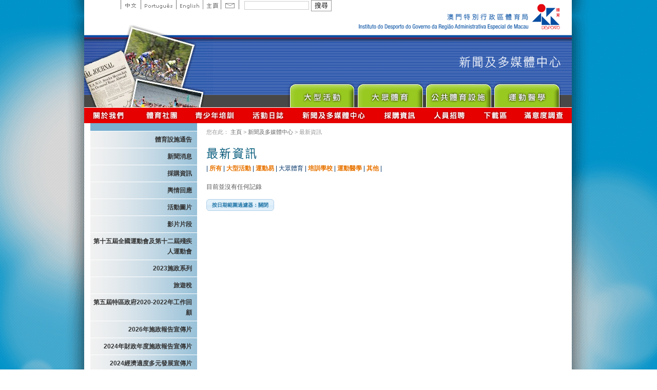

--- FILE ---
content_type: text/html; charset=utf-8
request_url: https://www.sport.gov.mo/zh/latestnews?cids=3
body_size: 5342
content:
<!DOCTYPE html PUBLIC "-//W3C//DTD XHTML 1.0 Transitional//EN"
        "http://www.w3.org/TR/xhtml1/DTD/xhtml1-transitional.dtd">
<html xmlns="http://www.w3.org/1999/xhtml" xml:lang="en" lang="en">
<head>
    <meta http-equiv="Content-Type" content="text/html; charset=utf-8" />
    <meta name="description" content="" />
<meta name="keywords" content="" />
<meta name="language" content="zh" />

<!--
    <link rel="image_src" href="" />
-->
            <link rel="shortcut icon" href="/favicon.ico"/>
                <title>澳門特別行政區政府體育局最新資訊</title>
        <meta property="og:site_name" content="澳門特別行政區政府體育局最新資訊"/>
        <link rel="stylesheet" type="text/css" media="screen, projection" href="/css/blueprint/screen.css" />
    <!--[if IE]>
    <link rel="stylesheet" type="text/css" media="screen, projection" href="/css/blueprint/ie.css" />
    <![endif]-->

                        <link rel="stylesheet" type="text/css" media="all" href="/css/scaffold/main.css?v=20251119" />
<link rel="stylesheet" type="text/css" media="screen" href="/css/main.css" />
<link rel="stylesheet" type="text/css" media="screen" href="/css/slick/slick.css" />
<link rel="stylesheet" type="text/css" media="all" href="/js/jquery.youtube/YouTubePopUp.css?v=20200806" />
<link rel="stylesheet" type="text/css" media="all" href="/css/jquery.fancybox-1.3.0.css?v=1" />
<link rel="stylesheet" type="text/css" media="all" href="/css/cupertino/jquery-ui-1.8.2.custom.css?v=1" />
<link rel="stylesheet" type="text/css" media="all" href="/css/scaffold/main_zh.css?v=20251119" />
<link rel="stylesheet" type="text/css" media="screen" href="/css/main_zh.css" />
<link rel="stylesheet" type="text/css" media="all" href="/css/scaffold/subpage_www.css?v=20200510" />
    
    
    <script src="/js/head.load.min.js"></script>
    <script src="/js/head-config.js"></script>
    <script language="JavaScript" src="/js/jquery/jquery.js" type="text/javascript"></script>
    <script language="JavaScript" src="/js/AC_RunActiveContent.js" type="text/javascript"></script>
    <script type="text/javascript" src="/js/flash/swfobject_modified.js"></script>
    <script language="JavaScript" src="/js/main.js" type="text/javascript"></script>
            <script type="text/javascript" src="/js/jquery-1.7.1.min.js"></script>
<script type="text/javascript" src="/js/slick/slick.min.js"></script>
<script type="text/javascript" src="/js/jquery-ui-1.8.2.custom.min.js"></script>
<script type="text/javascript" src="/js/jquery.youtube/YouTubePopUp.jquery.js?v=20200806"></script>
    <script type="text/javascript">
                window.svr_time = 1768871252;
                var newDate = new Date();
        newDate.setTime(window.svr_time * 1000);
    </script>
        <!-- Global site tag (gtag.js) - Google Analytics -->
<script async src="https://www.googletagmanager.com/gtag/js?id=G-LE2ZS931T5"></script>
<script>
    window.dataLayer = window.dataLayer || [];
    function gtag(){dataLayer.push(arguments);}
    gtag('js', new Date());
    gtag('config', 'G-LE2ZS931T5');
</script>    <meta property="og:image" content="https://www.sport.gov.mo/images/logo_sqr.png"/>
    <meta property="og:type" content="website"/>
    <script>
        window.use_grayscale = false;
    </script>
</head>
<script type="text/javascript" src="/js/jquery/fancybox_v2.js"></script>
<link rel="stylesheet" type="text/css" media="screen" href="/css/fancybox_v2.css" />
 
<body class="zh">


<script type="text/javascript" src="/js/flash/swfobject_modified.js"></script>
<div class="container" style="text-align:center;" id="mainHeader">
            <div class="container" style="height:209px;">
        <div class="htmlheader_sub">
    <div class="span-11" style="background:url(/images/subicon_newscenter_up.gif) left bottom no-repeat; height:68px;">
        &nbsp;
    </div>
    <div class="span-15 aright last"><img height="68" src="/images/idlogo_s.gif" alt="ID logo"></div>
    <div class="span-11" style="height:141px; overflow:hidden;">
        <img src="/images/subicon_newscenter_down.gif">
    </div>
    <div class="span-15 last">
        <div class="span-15 last subpge_title aright">
            <img src="/images/zh/subpage_tit_newscenter.png"/></div>
        <div class="span-15 bmenu last">
            <ul>
                <li class="events"><a href="/zh/events" target="_blank" rel="noopener noreferrer">Major Event</a></li>
                <li class="pa"><a href="/zh/pa" target="_blank" rel="noopener noreferrer">Sport for All</a></li>
                <li class="vbs"><a href="/zh/vbs" target="_blank" rel="noopener noreferrer">Public Sport Facilities Network</a></li>
                <li class="sporteasy" style="display:none;"><a href="/zh/easy" target="_blank" rel="noopener noreferrer">Sport Easy</a></li>
                <li class="cmd"><a href="/zh/cmd" target="_blank" rel="noopener noreferrer">Sprot Medicine</a></li>
            </ul>
        </div>
    </div>
</div>

        <div class="header_lang">
            <ul>
                <li class="chi"><a href="/clang/zh">中文</a></li>
                <li class="port"><a href="/clang/pt">Portuguese</a></li>
                <li class="eng"><a href="/clang/en">English</a></li>
                <li class="home"><a href="/zh/home">主頁</a></li>
                <li class="contact"><a href="/zh/contactus">Contact</a></li>
            </ul>
            <div class="searchbox">
                    <form class="topsearch" action="/zh/search" method="GET">
    	<input type="text" name="q" value=""/>
    	<input type="submit" id="search" value="搜尋" class="btn_search" />
    </form>            </div>
        </div>
    </div>

        <div class="container smenubg">
        <div class="smenu show_bid">
            <ul>
                <!-- <li class="home">
                    <a href="/zh/home">主頁</a>
                </li> -->
                <li class="aboutus">
                    <a href="/zh/aboutUs">關於我們</a>
                </li>
                <li class="group">
                    <a href="/zh/group">體育總會資訊</a>
                </li>
                <li class="utraining">
                    <a href="/zh/trainingSchool">青少年培訓</a>
                </li>
                <li class="calendar">
                    <a href="/zh/calendar">活動日誌</a>
                </li>
                <li class="news">
                    <a href="/zh/newsCenter">新聞及多媒體中心</a>
                </li>
                                    <li class="bid">
                        <a href="/zh/bid">採購資訊</a>
                    </li>
                                <li class="recruit">
                    <a href="/zh/recruit">人員招聘</a>
                </li>
                <li class="download">
                    <a href="/zh/download">下載區</a>
                </li>
                <li class="survey">
                    <a href="/zh/survey-satisfaction" target="_blank">滿意度調查</a>
                </li>
            </ul>
        </div>
            </div>
</div>
<div class="container">
    <div class="span-6 prepend-1" style="margin-top:-4px;#margin:0px;">
        <div style="width:208px; background:#79b0d0; margin:1px 0px;">&nbsp;</div>
        <div class="sidemenu">
                <ul class="active-node">
        <li><a class="" href="/zh/notice">體育設施通告</a></li><li><a class="" href="/zh/news">新聞消息</a></li><li><a class="" href="/zh/bid">採購資訊</a></li><li><a class="" href="/zh/public-response-1">輿情回應</a></li><li><a class="" href="/zh/photos">活動圖片</a></li><li><a class="" href="/zh/videos">影片片段</a></li><li><a class="" href="/zh/formal-promotional-video21">第十五屆全國運動會及第十二屆殘疾人運動會</a></li><li><a class="" href="/zh/formal-promotional-video18">2023施政系列</a></li><li><a class="" href="/zh/tourist-taxes">旅遊稅</a></li><li><a class="" href="/zh/formal-promotional-video17">第五屆特區政府2020-2022年工作回顧</a></li><li><a class="" href="/zh/formal-promotional-video23">2026年施政報告宣傳片</a></li><li><a class="" href="/zh/formal-promotional-video19">2024年財政年度施政報告宣傳片</a></li><li><a class="" href="/zh/formal-promotional-video20">2024經濟適度多元發展宣傳片</a></li><li><a class="" href="/zh/video-e">統一管理開考 - 電子報考</a></li><li><a class="" href="/zh/formal-promotional-video11">【澳門特區政府】智慧城市 — 澳門</a></li><li><a class="" href="/zh/formal-promotional-video10">財政局自助服務機及電子服務宣傳短片</a></li><li><a class="" href="/zh/formal-promotional-video6">其他</a></li>    </ul>

    <!--    -->    <!--        <a href="https://www.sport.gov.mo/youthacademy/onlinereservation/--><!--" target="_blank">-->
    <!--            <img src="/images/school/banner_s_--><!--.jpg" alt="澳門青少年體育學校">-->
    <!--        </a>-->
    <!--    -->
    <script>
        $(function () {
            $('li.current').find('a').on('click', function (e) {
                $(this).toggleClass('item-active');
                $(this).next('ul.dropdown-menu').toggle('blind', {}, 500);
            })
        })
    </script>
        </div>
        <div class="sidebanner">
                                </div>
    </div>
    <div class="span-20 last">
        <div class="yah">
            您在此：

<a href="/zh/home">主頁</a> &gt; <a href="/zh/newscenter">新聞及多媒體中心</a>
&gt; 最新資訊

        </div>
        <div class="contentBox contentsText">
           





            <img src="/images/zh/tit_newscenter_latestnews.gif"/>
            <style type="text/css" media="screen">
        img.news_side_img {
            margin-bottom: 20px;
        }
    </style>
    <div class="span-37 news">
                                <div id="newsCategory">
                | <a href="/zh/latestnews">所有</a> |
                
                    <a href="/zh/latestnews/cids/2">大型活動</a> |
                
                    <a href="/zh/latestnews/cids/1">運動易</a> |
                
                    <span>大眾體育</span> |
                
                    <a href="/zh/latestnews/cids/4">培訓學校</a> |
                
                    <a href="/zh/latestnews/cids/5">運動醫學</a> |
                
                    <a href="/zh/latestnews/cids/6">其他</a> |
                            </div>
                            <p>目前並沒有任何記錄</p>


                            <link rel="stylesheet" type="text/css" media="screen" href="/css/ui.daterangepicker.css" />
<script type="text/javascript" src="/js/jquery/jquery.ui.datepicker-pt-BR.js"></script>
 
<script type="text/javascript" src="/js/jquery/jquery.ui.datepicker-zh-HK.js"></script>
 
<script type="text/javascript" src="/js/jquery/jquery-ui.js"></script>
<script type="text/javascript" src="/js/jquery/daterangepicker.jQuery.js"></script>
 


<form action="/zh/latestnews" method="GET" id="daterange_form">
<input type="checkbox" id="daterange_toggle" /><label for="daterange_toggle">按日期範圍過濾器：關閉</label>
<span id="daterange_ui">
<input type="text" name="range" id="date_range" value="" readonly/>
 <input type="submit" id="daterange_submit" /> 
 <input type="button" id="daterange_clear" /> 
</span>
        <input type="hidden" name="cids" value="3"/>
        <br/>
</form>
<style>
    #daterange_form{
        font-size: 9px;
    }    
    .ui-daterangepickercontain , .ui-daterangepickercontain select{
        font-size: 11px;
    }
    .ui-datepicker select.ui-datepicker-year { width: auto;}
    #date_range{width : 160px}

</style>
<script type="text/javascript">


$(function(){
    
        $.datepicker.setDefaults( $.datepicker.regional[ "zh-TW" ] );


    
    $.datepicker.setDefaults({changeMonth:true, changeYear: true});
        
    $('#date_range').daterangepicker({
        arrows:false,
        presetRanges: [
                {text: '今日', dateStart: 'today', dateEnd: 'today' },
                {text: '前一星期', dateStart: 'today-7days', dateEnd: 'today' },
                {text: '本月至今', dateStart: function(){ return Date.parse('today').moveToFirstDayOfMonth();  }, dateEnd: 'today' },
                {text: '今年迄今為止', dateStart: function(){ var x= Date.parse('today'); x.setMonth(0); x.setDate(1); return x; }, dateEnd: 'today' },
                //extras:
                {text: '前一個月', dateStart: function(){ return Date.parse('1 month ago').moveToFirstDayOfMonth();  }, dateEnd: function(){ return Date.parse('1 month ago').moveToLastDayOfMonth();  } }
                //{text: 'Tomorrow', dateStart: 'Tomorrow', dateEnd: 'Tomorrow' },
                //{text: 'Ad Campaign', dateStart: '03/07/08', dateEnd: 'Today' },
                //{text: 'Last 30 Days', dateStart: 'Today-30', dateEnd: 'Today' },
                //{text: 'Next 30 Days', dateStart: 'Today', dateEnd: 'Today+30' },
                //{text: 'Our Ad Campaign', dateStart: '03/07/08', dateEnd: '07/08/08' }
        ], 
        //presetRanges: array of objects for each menu preset. 
        //Each obj must have text, dateStart, dateEnd. dateStart, dateEnd accept date.js string or a function which returns a date object
        presets: {
                specificDate: '具體日期', 
                allDatesBefore: '指定日期之前', 
                allDatesAfter: '指定日期之後', 
                dateRange: '日期範圍'
        },
        rangeStartTitle: '開始日期',
        rangeEndTitle: '結束日期',
        nextLinkText: '下一個',
        prevLinkText: '上一頁',
        doneButtonText: '做完',
        dateFormat: 'yy-m-d',
        rangeSplitter: '~'
    }).button(); 
    
    $('#daterange_submit').button({label: "過濾", icons: {primary:'ui-icon-search',secondary:'ui-icon-triangle-1-s'}});
    $('#daterange_clear').click(function(){
        $('#date_range').val('');
        $('#daterange_form').submit();
    }).button({label: "清除",icons: {primary:'ui-icon-cancel',secondary:'ui-icon-triangle-1-s'}}); 
    $('#daterange_toggle').button().change(function(){
        if( $('#daterange_toggle:checked').length==0 ){
            $('#daterange_ui').hide();
            $(this).button('option',{label: '按日期範圍過濾器：關閉'});
        }else{
            $('#daterange_ui').show();
            $(this).button('option',{label: '按日期範圍過濾：'});
        }
    }).change();
    $('#daterange_form').submit(function(){
         if( $('#daterange_toggle:checked').length==0 ){
             $('#date_range').val('');
         }
    });
});
</script>            

                </div>
    
    </div>
    </div>
</div>
<div class="container">
<div class="span-25 prepend-1" style="margin-top:20px;"><img src="/images/zh/footer_name.gif"  /></div>
<div class="span-28 last footer">
	<div class="span-18 prepend-1" style="margin:15px 0px 0px 0px;">

| 
    
                <a href="/zh/contactUs"
           target="_self"
           rel=""
        >聯絡我們</a> |
  
    
                <a href="/zh/usefullink"
           target="_self"
           rel=""
        >相關網站</a> |
  
    
                <a href="/zh/pledge"
           target="_self"
           rel=""
        >服務承諾</a> |
  
<br />
                 版權所有 不得轉載</span>
      <p>&nbsp;</p>
      <p>&nbsp;</p>
    </div>
      <div class="span-8 aright" style="margin:15px 0px 0px 0px;">
    瀏覽人數:468382273  </div>
</div>
    
</div>
</body>
</html>
<?php?>



<!-- script -->
<!-- first-online-services 用到 -->
    <script type="text/javascript">
             function setTab(name, cursel) {
          let length = document.getElementsByClassName('tab-title').length
             for (i = 1; i <= length; i++) {
            // console.log(name + i);
            var menu = document.getElementById(name + i);
            var con = document.getElementById("tab-content" + i);
            if (i == cursel) {
                menu.className = 'tab-title active'
                if (con && con.style) {
                    con.style.display = 'block'
                }

            } else {
                menu.className = 'tab-title'
                if (con && con.style) {
                    con.style.display = 'none'
                }


            }
        }
    }

        jQuery(
            (function ($) {
                $('.flex-width').width( $('#tab-header').width())
                Fancybox.bind("[data-fancybox]", {
          toolbar: true,
          smallBtn: false,
          buttons: ["zoom-in-out", "zoom", "fullScreen", "thumbs", "close"],
        });
            })(jQuery)
        );
    </script>
  <script>
    document.addEventListener('DOMContentLoaded', function() {
      const tabItems = document.querySelectorAll('#tab-change .item');
      const contentDivs = document.querySelectorAll('#tab-change > div');
      
      // 初始状态：隐藏所有内容
      function hideAllContent() {
        contentDivs.forEach(div => {
          div.style.display = 'none';
        });
      }
      
      // 显示所有内容
      function showAllContent() {
        contentDivs.forEach(div => {
          div.style.display = 'block';
        });
      }
      
      // 显示指定内容
      function showContent(targetId) {
        hideAllContent();
        const targetDiv = document.getElementById(targetId);
        if (targetDiv) {
          targetDiv.style.display = 'block';
        }
      }
      
      // 移除所有活跃状态
      function removeActiveClass() {
        tabItems.forEach(item => {
          item.classList.remove('active');
        });
      }
      
      // 为标签添加点击事件
      tabItems.forEach(item => {
        item.addEventListener('click', function(e) {
          e.preventDefault();
          
          const target = this.getAttribute('data-target');
          
          // 移除所有活跃状态并添加到当前项
          removeActiveClass();
          this.classList.add('active');
          
          if (target === 'all') {
            showAllContent();
          } else {
            showContent(target);
          }
        });
      });
      
      // 初始状态：显示第一个标签的内容
      if (tabItems.length > 0) {
        tabItems[0].classList.add('active');
        showAllContent();
      }
    });
  </script>
<?php?>


--- FILE ---
content_type: text/css
request_url: https://www.sport.gov.mo/css/main.css
body_size: 334
content:
.enroll_link_btn {
    text-align: center;
    font-weight: bold;
    font-size: x-large;
    background: url(/images/challenge_btn_count.gif) no-repeat;
    width: 211px;
    height: 40px;
    display: block;
    margin: 30px 0px 0px 190px;
}

.enroll_link_btn a {
    color: #FFF;
    text-decoration: none;
    display: block;
    padding: 7px 0 0 85px;
    position: absolute;
}

.enroll_link_btn a:hover {
    color: #FF0;
    text-decoration: none;
    display: block;
    padding: 7px 0 0 85px;
    position: absolute;
}

.pt .enroll_link_btn, .enroll_link_btn_pt {
    text-align: center;
    font-weight: bold;
    font-size: 17px;;
    background: url(/images/pt/challenge_btn_count.gif) no-repeat;
    width: 261px;
    height: 40px;
    display: block;
    margin: 30px 0px 0px 170px;
}

.pt .enroll_link_btn a, .enroll_link_btn_pt a {
    color: #FFF;
    text-decoration: none;
    display: block;
    padding: 7px 0 0 63px;
    position: absolute;
}

.pt .enroll_link_btn a:hover, .enroll_link_btn_pt a:hover {
    color: #FF0;
    text-decoration: none;
    display: block;
    padding: 7px 0 0 63px;
    position: absolute;
}

div.venue_list {
}

div.venue_list .venue_area {
    border-bottom: 1px solid #bbb;
    padding: 15px;
    overflow: hidden;
}

div.venue_list h3, div.venue_list h4 {
    font-size: 12px;
    color: #003399;
    line-height: 24px;
    font-weight: bold;
}

div.venue_list .venue {
    width: 49%;
    float: left;
}

--- FILE ---
content_type: text/css
request_url: https://www.sport.gov.mo/css/scaffold/main_zh.css?v=20251119
body_size: -100
content:
.dtalert a.btn{width:80px}


--- FILE ---
content_type: application/javascript
request_url: https://www.sport.gov.mo/js/jquery/daterangepicker.jQuery.js
body_size: 12683
content:
/**
 * --------------------------------------------------------------------
 * jQuery-Plugin "daterangepicker.jQuery.js"
 * by Scott Jehl, scott@filamentgroup.com
 * http://www.filamentgroup.com
 * reference article: http://www.filamentgroup.com/lab/update_date_range_picker_with_jquery_ui/
 * demo page: http://www.filamentgroup.com/examples/daterangepicker/
 * 
 * Copyright (c) 2008 Filament Group, Inc
 * Dual licensed under the MIT (filamentgroup.com/examples/mit-license.txt) and GPL (filamentgroup.com/examples/gpl-license.txt) licenses.
 *
 * Dependencies: jquery, jquery UI datepicker, date.js library (included at bottom), jQuery UI CSS Framework
 * Changelog:
 * 	10.23.2008 initial Version
 *  11.12.2008 changed dateFormat option to allow custom date formatting (credit: http://alexgoldstone.com/)
 *  01.04.09 updated markup to new jQuery UI CSS Framework
 *  01.19.2008 changed presets hash to support different text 
 * --------------------------------------------------------------------
 */
jQuery.fn.daterangepicker = function(settings){
	var rangeInput = jQuery(this);
	
	//defaults
	var options = jQuery.extend({
		presetRanges: [
			{text: 'Today', dateStart: 'today', dateEnd: 'today' },
			{text: 'Last 7 days', dateStart: 'today-7days', dateEnd: 'today' },
			{text: 'Month to date', dateStart: function(){ return Date.parse('today').moveToFirstDayOfMonth();  }, dateEnd: 'today' },
			{text: 'Year to date', dateStart: function(){ var x= Date.parse('today'); x.setMonth(0); x.setDate(1); return x; }, dateEnd: 'today' },
			//extras:
			{text: 'The previous Month', dateStart: function(){ return Date.parse('1 month ago').moveToFirstDayOfMonth();  }, dateEnd: function(){ return Date.parse('1 month ago').moveToLastDayOfMonth();  } }
			//{text: 'Tomorrow', dateStart: 'Tomorrow', dateEnd: 'Tomorrow' },
			//{text: 'Ad Campaign', dateStart: '03/07/08', dateEnd: 'Today' },
			//{text: 'Last 30 Days', dateStart: 'Today-30', dateEnd: 'Today' },
			//{text: 'Next 30 Days', dateStart: 'Today', dateEnd: 'Today+30' },
			//{text: 'Our Ad Campaign', dateStart: '03/07/08', dateEnd: '07/08/08' }
		], 
		//presetRanges: array of objects for each menu preset. 
		//Each obj must have text, dateStart, dateEnd. dateStart, dateEnd accept date.js string or a function which returns a date object
		presets: {
			specificDate: 'Specific Date', 
			allDatesBefore: 'All Dates Before', 
			allDatesAfter: 'All Dates After', 
			dateRange: 'Date Range'
		},
		rangeStartTitle: 'Start date',
		rangeEndTitle: 'End date',
		nextLinkText: 'Next',
		prevLinkText: 'Prev',
		doneButtonText: 'Done',
		earliestDate: Date.parse('-15years'), //earliest date allowed 
		latestDate: Date.parse('+1years'), //latest date allowed 
		rangeSplitter: '-', //string to use between dates in single input
		dateFormat: 'm/d/yy', // date formatting. Available formats: http://docs.jquery.com/UI/Datepicker/%24.datepicker.formatDate
		closeOnSelect: true, //if a complete selection is made, close the menu
		arrows: false,
		posX: rangeInput.offset().left, // x position
		posY: rangeInput.offset().top + rangeInput.outerHeight(), // y position
		appendTo: 'body',
		onClose: function(){},
		onOpen: function(){},
		onChange: function(){},
		datepickerOptions: null //object containing native UI datepicker API options
	}, settings);
	

	//custom datepicker options, extended by options
	var datepickerOptions = {
		onSelect: function() { 
				if(rp.find('.ui-daterangepicker-specificDate').is('.ui-state-active')){
					rp.find('.range-end').datepicker('setDate', rp.find('.range-start').datepicker('getDate') ); 
				}
				var rangeA = fDate( rp.find('.range-start').datepicker('getDate') );
				var rangeB = fDate( rp.find('.range-end').datepicker('getDate') );
				
				//send back to input or inputs
				if(rangeInput.length == 2){
					rangeInput.eq(0).val(rangeA);
					rangeInput.eq(1).val(rangeB);
				}
				else{
					rangeInput.val((rangeA != rangeB) ? rangeA+' '+ options.rangeSplitter +' '+rangeB : rangeA);
				}
				//if closeOnSelect is true
				if(options.closeOnSelect){
					if(!rp.find('li.ui-state-active').is('.ui-daterangepicker-dateRange') && !rp.is(':animated') ){
						hideRP();
					}
				}	
				options.onChange();			
			},
			defaultDate: +0
	};
	
	//change event fires both when a calendar is updated or a change event on the input is triggered
	rangeInput.change(options.onChange);
	
	
	//datepicker options from options
	options.datepickerOptions = (settings) ? jQuery.extend(datepickerOptions, settings.datepickerOptions) : datepickerOptions;
	
	//Capture Dates from input(s)
	var inputDateA, inputDateB = Date.parse('today');
	var inputDateAtemp, inputDateBtemp;
	if(rangeInput.size() == 2){
		inputDateAtemp = Date.parse( rangeInput.eq(0).val() );
		inputDateBtemp = Date.parse( rangeInput.eq(1).val() );
		if(inputDateAtemp == null){inputDateAtemp = inputDateBtemp;} 
		if(inputDateBtemp == null){inputDateBtemp = inputDateAtemp;} 
	}
	else {
		inputDateAtemp = Date.parse( rangeInput.val().split(options.rangeSplitter)[0] );
		inputDateBtemp = Date.parse( rangeInput.val().split(options.rangeSplitter)[1] );
		if(inputDateBtemp == null){inputDateBtemp = inputDateAtemp;} //if one date, set both
	}
	if(inputDateAtemp != null){inputDateA = inputDateAtemp;}
	if(inputDateBtemp != null){inputDateB = inputDateBtemp;}

		
	//build picker and 
	var rp = jQuery('<div class="ui-daterangepicker ui-widget ui-helper-clearfix ui-widget-content ui-corner-all"></div>');
	var rpPresets = (function(){
		var ul = jQuery('<ul class="ui-widget-content"></ul>').appendTo(rp);
		jQuery.each(options.presetRanges,function(){
			jQuery('<li class="ui-daterangepicker-'+ this.text.replace(/ /g, '') +' ui-corner-all"><a href="#">'+ this.text +'</a></li>')
			.data('dateStart', this.dateStart)
			.data('dateEnd', this.dateEnd)
			.appendTo(ul);
		});
		var x=0;
		jQuery.each(options.presets, function(key, value) {
			jQuery('<li class="ui-daterangepicker-'+ key +' preset_'+ x +' ui-helper-clearfix ui-corner-all"><span class="ui-icon ui-icon-triangle-1-e"></span><a href="#">'+ value +'</a></li>')
			.appendTo(ul);
			x++;
		});
		
		ul.find('li').hover(
				function(){
					jQuery(this).addClass('ui-state-hover');
				},
				function(){
					jQuery(this).removeClass('ui-state-hover');
				})
			.click(function(){
				rp.find('.ui-state-active').removeClass('ui-state-active');
				jQuery(this).addClass('ui-state-active').clickActions(rp, rpPickers, doneBtn);
				return false;
			});
		return ul;
	})();
				
	//function to format a date string        
	function fDate(date){
	   if(!date.getDate()){return '';}
	   var day = date.getDate();
	   var month = date.getMonth();
	   var year = date.getFullYear();
	   month++; // adjust javascript month
	   var dateFormat = options.dateFormat;
	   return jQuery.datepicker.formatDate( dateFormat, date ); 
	}
	
	
	jQuery.fn.restoreDateFromData = function(){
		if(jQuery(this).data('saveDate')){
			jQuery(this).datepicker('setDate', jQuery(this).data('saveDate')).removeData('saveDate'); 
		}
		return this;
	}
	jQuery.fn.saveDateToData = function(){
		if(!jQuery(this).data('saveDate')){
			jQuery(this).data('saveDate', jQuery(this).datepicker('getDate') );
		}
		return this;
	}
	
	//show, hide, or toggle rangepicker
	function showRP(){
		if(rp.data('state') == 'closed'){ 
			rp.data('state', 'open');
			rp.fadeIn(300);
			options.onOpen(); 
		}
	}
	function hideRP(){
		if(rp.data('state') == 'open'){ 
			rp.data('state', 'closed');
			rp.fadeOut(300);
			options.onClose(); 
		}
	}
	function toggleRP(){
		if( rp.data('state') == 'open' ){ hideRP(); }
		else { showRP(); }
	}
	rp.data('state', 'closed');
					
	//preset menu click events	
	jQuery.fn.clickActions = function(rp, rpPickers, doneBtn){
		
		if(jQuery(this).is('.ui-daterangepicker-specificDate')){
			doneBtn.hide();
			rpPickers.show();
			rp.find('.title-start').text( options.presets.specificDate );
			rp.find('.range-start').restoreDateFromData().show(400);
			rp.find('.range-end').restoreDateFromData().hide(400);
			setTimeout(function(){doneBtn.fadeIn();}, 400);
		}
		else if(jQuery(this).is('.ui-daterangepicker-allDatesBefore')){
			doneBtn.hide();
			rpPickers.show();
			rp.find('.title-end').text( options.presets.allDatesBefore );
			rp.find('.range-start').saveDateToData().datepicker('setDate', options.earliestDate).hide(400);
			rp.find('.range-end').restoreDateFromData().show(400);
			setTimeout(function(){doneBtn.fadeIn();}, 400);
		}
		else if(jQuery(this).is('.ui-daterangepicker-allDatesAfter')){
			doneBtn.hide();
			rpPickers.show();
			rp.find('.title-start').text( options.presets.allDatesAfter );
			rp.find('.range-start').restoreDateFromData().show(400);
			rp.find('.range-end').saveDateToData().datepicker('setDate', options.latestDate).hide(400);
			setTimeout(function(){doneBtn.fadeIn();}, 400);
		}
		else if(jQuery(this).is('.ui-daterangepicker-dateRange')){
			doneBtn.hide();
			rpPickers.show();
			rp.find('.title-start').text(options.rangeStartTitle);
			rp.find('.title-end').text(options.rangeEndTitle);
			rp.find('.range-start').restoreDateFromData().show(400);
			rp.find('.range-end').restoreDateFromData().show(400);
			setTimeout(function(){doneBtn.fadeIn();}, 400);
		}
		else {
			//custom date range
				doneBtn.hide();
				rp.find('.range-start, .range-end').hide(400, function(){
					rpPickers.hide();
				});
				var dateStart = (typeof jQuery(this).data('dateStart') == 'string') ? Date.parse(jQuery(this).data('dateStart')) : jQuery(this).data('dateStart')();
				var dateEnd = (typeof jQuery(this).data('dateEnd') == 'string') ? Date.parse(jQuery(this).data('dateEnd')) : jQuery(this).data('dateEnd')();
				rp.find('.range-start').datepicker('setDate', dateStart).find('.ui-datepicker-current-day').trigger('click');
				rp.find('.range-end').datepicker('setDate', dateEnd).find('.ui-datepicker-current-day').trigger('click');
		}
		
		return false;
	}	
	

	//picker divs
	var rpPickers = jQuery('<div class="ranges ui-widget-header ui-corner-all ui-helper-clearfix"><div class="range-start"><span class="title-start">Start Date</span></div><div class="range-end"><span class="title-end">End Date</span></div></div>').appendTo(rp);
	rpPickers.find('.range-start, .range-end').datepicker(options.datepickerOptions);
	rpPickers.find('.range-start').datepicker('setDate', inputDateA);
	rpPickers.find('.range-end').datepicker('setDate', inputDateB);
	var doneBtn = jQuery('<button class="btnDone ui-state-default ui-corner-all">'+ options.doneButtonText +'</button>')
	.click(function(){
		rp.find('.ui-datepicker-current-day').trigger('click');
		hideRP();
	})
	.hover(
			function(){
				jQuery(this).addClass('ui-state-hover');
			},
			function(){
				jQuery(this).removeClass('ui-state-hover');
			}
	)
	.appendTo(rpPickers);
	
	
	
	
	//inputs toggle rangepicker visibility
	jQuery(this).click(function(){
		toggleRP();
		return false;
	});
	//hide em all
	rpPickers.css('display', 'none').find('.range-start, .range-end, .btnDone').css('display', 'none');
	
	//inject rp
	jQuery(options.appendTo).append(rp);
	
	//wrap and position
	rp.wrap('<div class="ui-daterangepickercontain"></div>');
	if(options.posX){
		rp.parent().css('left', options.posX);
	}
	if(options.posY){
		rp.parent().css('top', options.posY);
	}

	//add arrows (only available on one input)
	if(options.arrows && rangeInput.size()==1){
		var prevLink = jQuery('<a href="#" class="ui-daterangepicker-prev ui-corner-all" title="'+ options.prevLinkText +'"><span class="ui-icon ui-icon-circle-triangle-w">'+ options.prevLinkText +'</span></a>');
		var nextLink = jQuery('<a href="#" class="ui-daterangepicker-next ui-corner-all" title="'+ options.nextLinkText +'"><span class="ui-icon ui-icon-circle-triangle-e">'+ options.nextLinkText +'</span></a>');
		jQuery(this)
		.addClass('ui-rangepicker-input ui-widget-content')
		.wrap('<div class="ui-daterangepicker-arrows ui-widget ui-widget-header ui-helper-clearfix ui-corner-all"></div>')
		.before( prevLink )
		.before( nextLink )
		.parent().find('a').click(function(){
			var dateA = rpPickers.find('.range-start').datepicker('getDate');
			var dateB = rpPickers.find('.range-end').datepicker('getDate');
			var diff = Math.abs( new TimeSpan(dateA - dateB).getTotalMilliseconds() ) + 86400000; //difference plus one day
			if(jQuery(this).is('.ui-daterangepicker-prev')){ diff = -diff; }
			
			rpPickers.find('.range-start, .range-end ').each(function(){
					var thisDate = jQuery(this).datepicker( "getDate");
					if(thisDate == null){return false;}
					jQuery(this).datepicker( "setDate", thisDate.add({milliseconds: diff}) ).find('.ui-datepicker-current-day').trigger('click');
			});
			
			return false;
		})
		.hover(
			function(){
				jQuery(this).addClass('ui-state-hover');
			},
			function(){
				jQuery(this).removeClass('ui-state-hover');
			})
		;
	}
	
	
	jQuery(document).click(function(){
		if (rp.is(':visible')) {
			hideRP();
		}
	}); 

	rp.click(function(){return false;}).hide();
	return this;
}





/**
 * Version: 1.0 Alpha-1 
 * Build Date: 13-Nov-2007
 * Copyright (c) 2006-2007, Coolite Inc. (http://www.coolite.com/). All rights reserved.
 * License: Licensed under The MIT License. See license.txt and http://www.datejs.com/license/. 
 * Website: http://www.datejs.com/ or http://www.coolite.com/datejs/
 */
Date.CultureInfo={name:"en-US",englishName:"English (United States)",nativeName:"English (United States)",dayNames:["Sunday","Monday","Tuesday","Wednesday","Thursday","Friday","Saturday"],abbreviatedDayNames:["Sun","Mon","Tue","Wed","Thu","Fri","Sat"],shortestDayNames:["Su","Mo","Tu","We","Th","Fr","Sa"],firstLetterDayNames:["S","M","T","W","T","F","S"],monthNames:["January","February","March","April","May","June","July","August","September","October","November","December"],abbreviatedMonthNames:["Jan","Feb","Mar","Apr","May","Jun","Jul","Aug","Sep","Oct","Nov","Dec"],amDesignator:"AM",pmDesignator:"PM",firstDayOfWeek:0,twoDigitYearMax:2029,dateElementOrder:"mdy",formatPatterns:{shortDate:"M/d/yyyy",longDate:"dddd, MMMM dd, yyyy",shortTime:"h:mm tt",longTime:"h:mm:ss tt",fullDateTime:"dddd, MMMM dd, yyyy h:mm:ss tt",sortableDateTime:"yyyy-MM-ddTHH:mm:ss",universalSortableDateTime:"yyyy-MM-dd HH:mm:ssZ",rfc1123:"ddd, dd MMM yyyy HH:mm:ss GMT",monthDay:"MMMM dd",yearMonth:"MMMM, yyyy"},regexPatterns:{jan:/^jan(uary)?/i,feb:/^feb(ruary)?/i,mar:/^mar(ch)?/i,apr:/^apr(il)?/i,may:/^may/i,jun:/^jun(e)?/i,jul:/^jul(y)?/i,aug:/^aug(ust)?/i,sep:/^sep(t(ember)?)?/i,oct:/^oct(ober)?/i,nov:/^nov(ember)?/i,dec:/^dec(ember)?/i,sun:/^su(n(day)?)?/i,mon:/^mo(n(day)?)?/i,tue:/^tu(e(s(day)?)?)?/i,wed:/^we(d(nesday)?)?/i,thu:/^th(u(r(s(day)?)?)?)?/i,fri:/^fr(i(day)?)?/i,sat:/^sa(t(urday)?)?/i,future:/^next/i,past:/^last|past|prev(ious)?/i,add:/^(\+|after|from)/i,subtract:/^(\-|before|ago)/i,yesterday:/^yesterday/i,today:/^t(oday)?/i,tomorrow:/^tomorrow/i,now:/^n(ow)?/i,millisecond:/^ms|milli(second)?s?/i,second:/^sec(ond)?s?/i,minute:/^min(ute)?s?/i,hour:/^h(ou)?rs?/i,week:/^w(ee)?k/i,month:/^m(o(nth)?s?)?/i,day:/^d(ays?)?/i,year:/^y((ea)?rs?)?/i,shortMeridian:/^(a|p)/i,longMeridian:/^(a\.?m?\.?|p\.?m?\.?)/i,timezone:/^((e(s|d)t|c(s|d)t|m(s|d)t|p(s|d)t)|((gmt)?\s*(\+|\-)\s*\d\d\d\d?)|gmt)/i,ordinalSuffix:/^\s*(st|nd|rd|th)/i,timeContext:/^\s*(\:|a|p)/i},abbreviatedTimeZoneStandard:{GMT:"-000",EST:"-0400",CST:"-0500",MST:"-0600",PST:"-0700"},abbreviatedTimeZoneDST:{GMT:"-000",EDT:"-0500",CDT:"-0600",MDT:"-0700",PDT:"-0800"}};
Date.getMonthNumberFromName=function(name){var n=Date.CultureInfo.monthNames,m=Date.CultureInfo.abbreviatedMonthNames,s=name.toLowerCase();for(var i=0;i<n.length;i++){if(n[i].toLowerCase()==s||m[i].toLowerCase()==s){return i;}}
return-1;};Date.getDayNumberFromName=function(name){var n=Date.CultureInfo.dayNames,m=Date.CultureInfo.abbreviatedDayNames,o=Date.CultureInfo.shortestDayNames,s=name.toLowerCase();for(var i=0;i<n.length;i++){if(n[i].toLowerCase()==s||m[i].toLowerCase()==s){return i;}}
return-1;};Date.isLeapYear=function(year){return(((year%4===0)&&(year%100!==0))||(year%400===0));};Date.getDaysInMonth=function(year,month){return[31,(Date.isLeapYear(year)?29:28),31,30,31,30,31,31,30,31,30,31][month];};Date.getTimezoneOffset=function(s,dst){return(dst||false)?Date.CultureInfo.abbreviatedTimeZoneDST[s.toUpperCase()]:Date.CultureInfo.abbreviatedTimeZoneStandard[s.toUpperCase()];};Date.getTimezoneAbbreviation=function(offset,dst){var n=(dst||false)?Date.CultureInfo.abbreviatedTimeZoneDST:Date.CultureInfo.abbreviatedTimeZoneStandard,p;for(p in n){if(n[p]===offset){return p;}}
return null;};Date.prototype.clone=function(){return new Date(this.getTime());};Date.prototype.compareTo=function(date){if(isNaN(this)){throw new Error(this);}
if(date instanceof Date&&!isNaN(date)){return(this>date)?1:(this<date)?-1:0;}else{throw new TypeError(date);}};Date.prototype.equals=function(date){return(this.compareTo(date)===0);};Date.prototype.between=function(start,end){var t=this.getTime();return t>=start.getTime()&&t<=end.getTime();};Date.prototype.addMilliseconds=function(value){this.setMilliseconds(this.getMilliseconds()+value);return this;};Date.prototype.addSeconds=function(value){return this.addMilliseconds(value*1000);};Date.prototype.addMinutes=function(value){return this.addMilliseconds(value*60000);};Date.prototype.addHours=function(value){return this.addMilliseconds(value*3600000);};Date.prototype.addDays=function(value){return this.addMilliseconds(value*86400000);};Date.prototype.addWeeks=function(value){return this.addMilliseconds(value*604800000);};Date.prototype.addMonths=function(value){var n=this.getDate();this.setDate(1);this.setMonth(this.getMonth()+value);this.setDate(Math.min(n,this.getDaysInMonth()));return this;};Date.prototype.addYears=function(value){return this.addMonths(value*12);};Date.prototype.add=function(config){if(typeof config=="number"){this._orient=config;return this;}
var x=config;if(x.millisecond||x.milliseconds){this.addMilliseconds(x.millisecond||x.milliseconds);}
if(x.second||x.seconds){this.addSeconds(x.second||x.seconds);}
if(x.minute||x.minutes){this.addMinutes(x.minute||x.minutes);}
if(x.hour||x.hours){this.addHours(x.hour||x.hours);}
if(x.month||x.months){this.addMonths(x.month||x.months);}
if(x.year||x.years){this.addYears(x.year||x.years);}
if(x.day||x.days){this.addDays(x.day||x.days);}
return this;};Date._validate=function(value,min,max,name){if(typeof value!="number"){throw new TypeError(value+" is not a Number.");}else if(value<min||value>max){throw new RangeError(value+" is not a valid value for "+name+".");}
return true;};Date.validateMillisecond=function(n){return Date._validate(n,0,999,"milliseconds");};Date.validateSecond=function(n){return Date._validate(n,0,59,"seconds");};Date.validateMinute=function(n){return Date._validate(n,0,59,"minutes");};Date.validateHour=function(n){return Date._validate(n,0,23,"hours");};Date.validateDay=function(n,year,month){return Date._validate(n,1,Date.getDaysInMonth(year,month),"days");};Date.validateMonth=function(n){return Date._validate(n,0,11,"months");};Date.validateYear=function(n){return Date._validate(n,1,9999,"seconds");};Date.prototype.set=function(config){var x=config;if(!x.millisecond&&x.millisecond!==0){x.millisecond=-1;}
if(!x.second&&x.second!==0){x.second=-1;}
if(!x.minute&&x.minute!==0){x.minute=-1;}
if(!x.hour&&x.hour!==0){x.hour=-1;}
if(!x.day&&x.day!==0){x.day=-1;}
if(!x.month&&x.month!==0){x.month=-1;}
if(!x.year&&x.year!==0){x.year=-1;}
if(x.millisecond!=-1&&Date.validateMillisecond(x.millisecond)){this.addMilliseconds(x.millisecond-this.getMilliseconds());}
if(x.second!=-1&&Date.validateSecond(x.second)){this.addSeconds(x.second-this.getSeconds());}
if(x.minute!=-1&&Date.validateMinute(x.minute)){this.addMinutes(x.minute-this.getMinutes());}
if(x.hour!=-1&&Date.validateHour(x.hour)){this.addHours(x.hour-this.getHours());}
if(x.month!==-1&&Date.validateMonth(x.month)){this.addMonths(x.month-this.getMonth());}
if(x.year!=-1&&Date.validateYear(x.year)){this.addYears(x.year-this.getFullYear());}
if(x.day!=-1&&Date.validateDay(x.day,this.getFullYear(),this.getMonth())){this.addDays(x.day-this.getDate());}
if(x.timezone){this.setTimezone(x.timezone);}
if(x.timezoneOffset){this.setTimezoneOffset(x.timezoneOffset);}
return this;};Date.prototype.clearTime=function(){this.setHours(0);this.setMinutes(0);this.setSeconds(0);this.setMilliseconds(0);return this;};Date.prototype.isLeapYear=function(){var y=this.getFullYear();return(((y%4===0)&&(y%100!==0))||(y%400===0));};Date.prototype.isWeekday=function(){return!(this.is().sat()||this.is().sun());};Date.prototype.getDaysInMonth=function(){return Date.getDaysInMonth(this.getFullYear(),this.getMonth());};Date.prototype.moveToFirstDayOfMonth=function(){return this.set({day:1});};Date.prototype.moveToLastDayOfMonth=function(){return this.set({day:this.getDaysInMonth()});};Date.prototype.moveToDayOfWeek=function(day,orient){var diff=(day-this.getDay()+7*(orient||+1))%7;return this.addDays((diff===0)?diff+=7*(orient||+1):diff);};Date.prototype.moveToMonth=function(month,orient){var diff=(month-this.getMonth()+12*(orient||+1))%12;return this.addMonths((diff===0)?diff+=12*(orient||+1):diff);};Date.prototype.getDayOfYear=function(){return Math.floor((this-new Date(this.getFullYear(),0,1))/86400000);};Date.prototype.getWeekOfYear=function(firstDayOfWeek){var y=this.getFullYear(),m=this.getMonth(),d=this.getDate();var dow=firstDayOfWeek||Date.CultureInfo.firstDayOfWeek;var offset=7+1-new Date(y,0,1).getDay();if(offset==8){offset=1;}
var daynum=((Date.UTC(y,m,d,0,0,0)-Date.UTC(y,0,1,0,0,0))/86400000)+1;var w=Math.floor((daynum-offset+7)/7);if(w===dow){y--;var prevOffset=7+1-new Date(y,0,1).getDay();if(prevOffset==2||prevOffset==8){w=53;}else{w=52;}}
return w;};Date.prototype.isDST=function(){return this.toString().match(/(E|C|M|P)(S|D)T/)[2]=="D";};Date.prototype.getTimezone=function(){return Date.getTimezoneAbbreviation(this.getUTCOffset,this.isDST());};Date.prototype.setTimezoneOffset=function(s){var here=this.getTimezoneOffset(),there=Number(s)*-6/10;this.addMinutes(there-here);return this;};Date.prototype.setTimezone=function(s){return this.setTimezoneOffset(Date.getTimezoneOffset(s));};Date.prototype.getUTCOffset=function(){var n=this.getTimezoneOffset()*-10/6,r;if(n<0){r=(n-10000).toString();return r[0]+r.substr(2);}else{r=(n+10000).toString();return"+"+r.substr(1);}};Date.prototype.getDayName=function(abbrev){return abbrev?Date.CultureInfo.abbreviatedDayNames[this.getDay()]:Date.CultureInfo.dayNames[this.getDay()];};Date.prototype.getMonthName=function(abbrev){return abbrev?Date.CultureInfo.abbreviatedMonthNames[this.getMonth()]:Date.CultureInfo.monthNames[this.getMonth()];};Date.prototype._toString=Date.prototype.toString;Date.prototype.toString=function(format){var self=this;var p=function p(s){return(s.toString().length==1)?"0"+s:s;};return format?format.replace(/dd?d?d?|MM?M?M?|yy?y?y?|hh?|HH?|mm?|ss?|tt?|zz?z?/g,function(format){switch(format){case"hh":return p(self.getHours()<13?self.getHours():(self.getHours()-12));case"h":return self.getHours()<13?self.getHours():(self.getHours()-12);case"HH":return p(self.getHours());case"H":return self.getHours();case"mm":return p(self.getMinutes());case"m":return self.getMinutes();case"ss":return p(self.getSeconds());case"s":return self.getSeconds();case"yyyy":return self.getFullYear();case"yy":return self.getFullYear().toString().substring(2,4);case"dddd":return self.getDayName();case"ddd":return self.getDayName(true);case"dd":return p(self.getDate());case"d":return self.getDate().toString();case"MMMM":return self.getMonthName();case"MMM":return self.getMonthName(true);case"MM":return p((self.getMonth()+1));case"M":return self.getMonth()+1;case"t":return self.getHours()<12?Date.CultureInfo.amDesignator.substring(0,1):Date.CultureInfo.pmDesignator.substring(0,1);case"tt":return self.getHours()<12?Date.CultureInfo.amDesignator:Date.CultureInfo.pmDesignator;case"zzz":case"zz":case"z":return"";}}):this._toString();};
Date.now=function(){return new Date();};Date.today=function(){return Date.now().clearTime();};Date.prototype._orient=+1;Date.prototype.next=function(){this._orient=+1;return this;};Date.prototype.last=Date.prototype.prev=Date.prototype.previous=function(){this._orient=-1;return this;};Date.prototype._is=false;Date.prototype.is=function(){this._is=true;return this;};Number.prototype._dateElement="day";Number.prototype.fromNow=function(){var c={};c[this._dateElement]=this;return Date.now().add(c);};Number.prototype.ago=function(){var c={};c[this._dateElement]=this*-1;return Date.now().add(c);};(function(){var $D=Date.prototype,$N=Number.prototype;var dx=("sunday monday tuesday wednesday thursday friday saturday").split(/\s/),mx=("january february march april may june july august september october november december").split(/\s/),px=("Millisecond Second Minute Hour Day Week Month Year").split(/\s/),de;var df=function(n){return function(){if(this._is){this._is=false;return this.getDay()==n;}
return this.moveToDayOfWeek(n,this._orient);};};for(var i=0;i<dx.length;i++){$D[dx[i]]=$D[dx[i].substring(0,3)]=df(i);}
var mf=function(n){return function(){if(this._is){this._is=false;return this.getMonth()===n;}
return this.moveToMonth(n,this._orient);};};for(var j=0;j<mx.length;j++){$D[mx[j]]=$D[mx[j].substring(0,3)]=mf(j);}
var ef=function(j){return function(){if(j.substring(j.length-1)!="s"){j+="s";}
return this["add"+j](this._orient);};};var nf=function(n){return function(){this._dateElement=n;return this;};};for(var k=0;k<px.length;k++){de=px[k].toLowerCase();$D[de]=$D[de+"s"]=ef(px[k]);$N[de]=$N[de+"s"]=nf(de);}}());Date.prototype.toJSONString=function(){return this.toString("yyyy-MM-ddThh:mm:ssZ");};Date.prototype.toShortDateString=function(){return this.toString(Date.CultureInfo.formatPatterns.shortDatePattern);};Date.prototype.toLongDateString=function(){return this.toString(Date.CultureInfo.formatPatterns.longDatePattern);};Date.prototype.toShortTimeString=function(){return this.toString(Date.CultureInfo.formatPatterns.shortTimePattern);};Date.prototype.toLongTimeString=function(){return this.toString(Date.CultureInfo.formatPatterns.longTimePattern);};Date.prototype.getOrdinal=function(){switch(this.getDate()){case 1:case 21:case 31:return"st";case 2:case 22:return"nd";case 3:case 23:return"rd";default:return"th";}};
(function(){Date.Parsing={Exception:function(s){this.message="Parse error at '"+s.substring(0,10)+" ...'";}};var $P=Date.Parsing;var _=$P.Operators={rtoken:function(r){return function(s){var mx=s.match(r);if(mx){return([mx[0],s.substring(mx[0].length)]);}else{throw new $P.Exception(s);}};},token:function(s){return function(s){return _.rtoken(new RegExp("^\s*"+s+"\s*"))(s);};},stoken:function(s){return _.rtoken(new RegExp("^"+s));},until:function(p){return function(s){var qx=[],rx=null;while(s.length){try{rx=p.call(this,s);}catch(e){qx.push(rx[0]);s=rx[1];continue;}
break;}
return[qx,s];};},many:function(p){return function(s){var rx=[],r=null;while(s.length){try{r=p.call(this,s);}catch(e){return[rx,s];}
rx.push(r[0]);s=r[1];}
return[rx,s];};},optional:function(p){return function(s){var r=null;try{r=p.call(this,s);}catch(e){return[null,s];}
return[r[0],r[1]];};},not:function(p){return function(s){try{p.call(this,s);}catch(e){return[null,s];}
throw new $P.Exception(s);};},ignore:function(p){return p?function(s){var r=null;r=p.call(this,s);return[null,r[1]];}:null;},product:function(){var px=arguments[0],qx=Array.prototype.slice.call(arguments,1),rx=[];for(var i=0;i<px.length;i++){rx.push(_.each(px[i],qx));}
return rx;},cache:function(rule){var cache={},r=null;return function(s){try{r=cache[s]=(cache[s]||rule.call(this,s));}catch(e){r=cache[s]=e;}
if(r instanceof $P.Exception){throw r;}else{return r;}};},any:function(){var px=arguments;return function(s){var r=null;for(var i=0;i<px.length;i++){if(px[i]==null){continue;}
try{r=(px[i].call(this,s));}catch(e){r=null;}
if(r){return r;}}
throw new $P.Exception(s);};},each:function(){var px=arguments;return function(s){var rx=[],r=null;for(var i=0;i<px.length;i++){if(px[i]==null){continue;}
try{r=(px[i].call(this,s));}catch(e){throw new $P.Exception(s);}
rx.push(r[0]);s=r[1];}
return[rx,s];};},all:function(){var px=arguments,_=_;return _.each(_.optional(px));},sequence:function(px,d,c){d=d||_.rtoken(/^\s*/);c=c||null;if(px.length==1){return px[0];}
return function(s){var r=null,q=null;var rx=[];for(var i=0;i<px.length;i++){try{r=px[i].call(this,s);}catch(e){break;}
rx.push(r[0]);try{q=d.call(this,r[1]);}catch(ex){q=null;break;}
s=q[1];}
if(!r){throw new $P.Exception(s);}
if(q){throw new $P.Exception(q[1]);}
if(c){try{r=c.call(this,r[1]);}catch(ey){throw new $P.Exception(r[1]);}}
return[rx,(r?r[1]:s)];};},between:function(d1,p,d2){d2=d2||d1;var _fn=_.each(_.ignore(d1),p,_.ignore(d2));return function(s){var rx=_fn.call(this,s);return[[rx[0][0],r[0][2]],rx[1]];};},list:function(p,d,c){d=d||_.rtoken(/^\s*/);c=c||null;return(p instanceof Array?_.each(_.product(p.slice(0,-1),_.ignore(d)),p.slice(-1),_.ignore(c)):_.each(_.many(_.each(p,_.ignore(d))),px,_.ignore(c)));},set:function(px,d,c){d=d||_.rtoken(/^\s*/);c=c||null;return function(s){var r=null,p=null,q=null,rx=null,best=[[],s],last=false;for(var i=0;i<px.length;i++){q=null;p=null;r=null;last=(px.length==1);try{r=px[i].call(this,s);}catch(e){continue;}
rx=[[r[0]],r[1]];if(r[1].length>0&&!last){try{q=d.call(this,r[1]);}catch(ex){last=true;}}else{last=true;}
if(!last&&q[1].length===0){last=true;}
if(!last){var qx=[];for(var j=0;j<px.length;j++){if(i!=j){qx.push(px[j]);}}
p=_.set(qx,d).call(this,q[1]);if(p[0].length>0){rx[0]=rx[0].concat(p[0]);rx[1]=p[1];}}
if(rx[1].length<best[1].length){best=rx;}
if(best[1].length===0){break;}}
if(best[0].length===0){return best;}
if(c){try{q=c.call(this,best[1]);}catch(ey){throw new $P.Exception(best[1]);}
best[1]=q[1];}
return best;};},forward:function(gr,fname){return function(s){return gr[fname].call(this,s);};},replace:function(rule,repl){return function(s){var r=rule.call(this,s);return[repl,r[1]];};},process:function(rule,fn){return function(s){var r=rule.call(this,s);return[fn.call(this,r[0]),r[1]];};},min:function(min,rule){return function(s){var rx=rule.call(this,s);if(rx[0].length<min){throw new $P.Exception(s);}
return rx;};}};var _generator=function(op){return function(){var args=null,rx=[];if(arguments.length>1){args=Array.prototype.slice.call(arguments);}else if(arguments[0]instanceof Array){args=arguments[0];}
if(args){for(var i=0,px=args.shift();i<px.length;i++){args.unshift(px[i]);rx.push(op.apply(null,args));args.shift();return rx;}}else{return op.apply(null,arguments);}};};var gx="optional not ignore cache".split(/\s/);for(var i=0;i<gx.length;i++){_[gx[i]]=_generator(_[gx[i]]);}
var _vector=function(op){return function(){if(arguments[0]instanceof Array){return op.apply(null,arguments[0]);}else{return op.apply(null,arguments);}};};var vx="each any all".split(/\s/);for(var j=0;j<vx.length;j++){_[vx[j]]=_vector(_[vx[j]]);}}());(function(){var flattenAndCompact=function(ax){var rx=[];for(var i=0;i<ax.length;i++){if(ax[i]instanceof Array){rx=rx.concat(flattenAndCompact(ax[i]));}else{if(ax[i]){rx.push(ax[i]);}}}
return rx;};Date.Grammar={};Date.Translator={hour:function(s){return function(){this.hour=Number(s);};},minute:function(s){return function(){this.minute=Number(s);};},second:function(s){return function(){this.second=Number(s);};},meridian:function(s){return function(){this.meridian=s.slice(0,1).toLowerCase();};},timezone:function(s){return function(){var n=s.replace(/[^\d\+\-]/g,"");if(n.length){this.timezoneOffset=Number(n);}else{this.timezone=s.toLowerCase();}};},day:function(x){var s=x[0];return function(){this.day=Number(s.match(/\d+/)[0]);};},month:function(s){return function(){this.month=((s.length==3)?Date.getMonthNumberFromName(s):(Number(s)-1));};},year:function(s){return function(){var n=Number(s);this.year=((s.length>2)?n:(n+(((n+2000)<Date.CultureInfo.twoDigitYearMax)?2000:1900)));};},rday:function(s){return function(){switch(s){case"yesterday":this.days=-1;break;case"tomorrow":this.days=1;break;case"today":this.days=0;break;case"now":this.days=0;this.now=true;break;}};},finishExact:function(x){x=(x instanceof Array)?x:[x];var now=new Date();this.year=now.getFullYear();this.month=now.getMonth();this.day=1;this.hour=0;this.minute=0;this.second=0;for(var i=0;i<x.length;i++){if(x[i]){x[i].call(this);}}
this.hour=(this.meridian=="p"&&this.hour<13)?this.hour+12:this.hour;if(this.day>Date.getDaysInMonth(this.year,this.month)){throw new RangeError(this.day+" is not a valid value for days.");}
var r=new Date(this.year,this.month,this.day,this.hour,this.minute,this.second);if(this.timezone){r.set({timezone:this.timezone});}else if(this.timezoneOffset){r.set({timezoneOffset:this.timezoneOffset});}
return r;},finish:function(x){x=(x instanceof Array)?flattenAndCompact(x):[x];if(x.length===0){return null;}
for(var i=0;i<x.length;i++){if(typeof x[i]=="function"){x[i].call(this);}}
if(this.now){return new Date();}
var today=Date.today();var method=null;var expression=!!(this.days!=null||this.orient||this.operator);if(expression){var gap,mod,orient;orient=((this.orient=="past"||this.operator=="subtract")?-1:1);if(this.weekday){this.unit="day";gap=(Date.getDayNumberFromName(this.weekday)-today.getDay());mod=7;this.days=gap?((gap+(orient*mod))%mod):(orient*mod);}
if(this.month){this.unit="month";gap=(this.month-today.getMonth());mod=12;this.months=gap?((gap+(orient*mod))%mod):(orient*mod);this.month=null;}
if(!this.unit){this.unit="day";}
if(this[this.unit+"s"]==null||this.operator!=null){if(!this.value){this.value=1;}
if(this.unit=="week"){this.unit="day";this.value=this.value*7;}
this[this.unit+"s"]=this.value*orient;}
return today.add(this);}else{if(this.meridian&&this.hour){this.hour=(this.hour<13&&this.meridian=="p")?this.hour+12:this.hour;}
if(this.weekday&&!this.day){this.day=(today.addDays((Date.getDayNumberFromName(this.weekday)-today.getDay()))).getDate();}
if(this.month&&!this.day){this.day=1;}
return today.set(this);}}};var _=Date.Parsing.Operators,g=Date.Grammar,t=Date.Translator,_fn;g.datePartDelimiter=_.rtoken(/^([\s\-\.\,\/\x27]+)/);g.timePartDelimiter=_.stoken(":");g.whiteSpace=_.rtoken(/^\s*/);g.generalDelimiter=_.rtoken(/^(([\s\,]|at|on)+)/);var _C={};g.ctoken=function(keys){var fn=_C[keys];if(!fn){var c=Date.CultureInfo.regexPatterns;var kx=keys.split(/\s+/),px=[];for(var i=0;i<kx.length;i++){px.push(_.replace(_.rtoken(c[kx[i]]),kx[i]));}
fn=_C[keys]=_.any.apply(null,px);}
return fn;};g.ctoken2=function(key){return _.rtoken(Date.CultureInfo.regexPatterns[key]);};g.h=_.cache(_.process(_.rtoken(/^(0[0-9]|1[0-2]|[1-9])/),t.hour));g.hh=_.cache(_.process(_.rtoken(/^(0[0-9]|1[0-2])/),t.hour));g.H=_.cache(_.process(_.rtoken(/^([0-1][0-9]|2[0-3]|[0-9])/),t.hour));g.HH=_.cache(_.process(_.rtoken(/^([0-1][0-9]|2[0-3])/),t.hour));g.m=_.cache(_.process(_.rtoken(/^([0-5][0-9]|[0-9])/),t.minute));g.mm=_.cache(_.process(_.rtoken(/^[0-5][0-9]/),t.minute));g.s=_.cache(_.process(_.rtoken(/^([0-5][0-9]|[0-9])/),t.second));g.ss=_.cache(_.process(_.rtoken(/^[0-5][0-9]/),t.second));g.hms=_.cache(_.sequence([g.H,g.mm,g.ss],g.timePartDelimiter));g.t=_.cache(_.process(g.ctoken2("shortMeridian"),t.meridian));g.tt=_.cache(_.process(g.ctoken2("longMeridian"),t.meridian));g.z=_.cache(_.process(_.rtoken(/^(\+|\-)?\s*\d\d\d\d?/),t.timezone));g.zz=_.cache(_.process(_.rtoken(/^(\+|\-)\s*\d\d\d\d/),t.timezone));g.zzz=_.cache(_.process(g.ctoken2("timezone"),t.timezone));g.timeSuffix=_.each(_.ignore(g.whiteSpace),_.set([g.tt,g.zzz]));g.time=_.each(_.optional(_.ignore(_.stoken("T"))),g.hms,g.timeSuffix);g.d=_.cache(_.process(_.each(_.rtoken(/^([0-2]\d|3[0-1]|\d)/),_.optional(g.ctoken2("ordinalSuffix"))),t.day));g.dd=_.cache(_.process(_.each(_.rtoken(/^([0-2]\d|3[0-1])/),_.optional(g.ctoken2("ordinalSuffix"))),t.day));g.ddd=g.dddd=_.cache(_.process(g.ctoken("sun mon tue wed thu fri sat"),function(s){return function(){this.weekday=s;};}));g.M=_.cache(_.process(_.rtoken(/^(1[0-2]|0\d|\d)/),t.month));g.MM=_.cache(_.process(_.rtoken(/^(1[0-2]|0\d)/),t.month));g.MMM=g.MMMM=_.cache(_.process(g.ctoken("jan feb mar apr may jun jul aug sep oct nov dec"),t.month));g.y=_.cache(_.process(_.rtoken(/^(\d\d?)/),t.year));g.yy=_.cache(_.process(_.rtoken(/^(\d\d)/),t.year));g.yyy=_.cache(_.process(_.rtoken(/^(\d\d?\d?\d?)/),t.year));g.yyyy=_.cache(_.process(_.rtoken(/^(\d\d\d\d)/),t.year));_fn=function(){return _.each(_.any.apply(null,arguments),_.not(g.ctoken2("timeContext")));};g.day=_fn(g.d,g.dd);g.month=_fn(g.M,g.MMM);g.year=_fn(g.yyyy,g.yy);g.orientation=_.process(g.ctoken("past future"),function(s){return function(){this.orient=s;};});g.operator=_.process(g.ctoken("add subtract"),function(s){return function(){this.operator=s;};});g.rday=_.process(g.ctoken("yesterday tomorrow today now"),t.rday);g.unit=_.process(g.ctoken("minute hour day week month year"),function(s){return function(){this.unit=s;};});g.value=_.process(_.rtoken(/^\d\d?(st|nd|rd|th)?/),function(s){return function(){this.value=s.replace(/\D/g,"");};});g.expression=_.set([g.rday,g.operator,g.value,g.unit,g.orientation,g.ddd,g.MMM]);_fn=function(){return _.set(arguments,g.datePartDelimiter);};g.mdy=_fn(g.ddd,g.month,g.day,g.year);g.ymd=_fn(g.ddd,g.year,g.month,g.day);g.dmy=_fn(g.ddd,g.day,g.month,g.year);g.date=function(s){return((g[Date.CultureInfo.dateElementOrder]||g.mdy).call(this,s));};g.format=_.process(_.many(_.any(_.process(_.rtoken(/^(dd?d?d?|MM?M?M?|yy?y?y?|hh?|HH?|mm?|ss?|tt?|zz?z?)/),function(fmt){if(g[fmt]){return g[fmt];}else{throw Date.Parsing.Exception(fmt);}}),_.process(_.rtoken(/^[^dMyhHmstz]+/),function(s){return _.ignore(_.stoken(s));}))),function(rules){return _.process(_.each.apply(null,rules),t.finishExact);});var _F={};var _get=function(f){return _F[f]=(_F[f]||g.format(f)[0]);};g.formats=function(fx){if(fx instanceof Array){var rx=[];for(var i=0;i<fx.length;i++){rx.push(_get(fx[i]));}
return _.any.apply(null,rx);}else{return _get(fx);}};g._formats=g.formats(["yyyy-MM-ddTHH:mm:ss","ddd, MMM dd, yyyy H:mm:ss tt","ddd MMM d yyyy HH:mm:ss zzz","d"]);g._start=_.process(_.set([g.date,g.time,g.expression],g.generalDelimiter,g.whiteSpace),t.finish);g.start=function(s){try{var r=g._formats.call({},s);if(r[1].length===0){return r;}}catch(e){}
return g._start.call({},s);};}());Date._parse=Date.parse;Date.parse=function(s){var r=null;if(!s){return null;}
try{r=Date.Grammar.start.call({},s);}catch(e){return null;}
return((r[1].length===0)?r[0]:null);};Date.getParseFunction=function(fx){var fn=Date.Grammar.formats(fx);return function(s){var r=null;try{r=fn.call({},s);}catch(e){return null;}
return((r[1].length===0)?r[0]:null);};};Date.parseExact=function(s,fx){return Date.getParseFunction(fx)(s);};


/**
 * @version: 1.0 Alpha-1
 * @author: Coolite Inc. http://www.coolite.com/
 * @date: 2008-04-13
 * @copyright: Copyright (c) 2006-2008, Coolite Inc. (http://www.coolite.com/). All rights reserved.
 * @license: Licensed under The MIT License. See license.txt and http://www.datejs.com/license/. 
 * @website: http://www.datejs.com/
 */
 
/* 
 * TimeSpan(milliseconds);
 * TimeSpan(days, hours, minutes, seconds);
 * TimeSpan(days, hours, minutes, seconds, milliseconds);
 */
var TimeSpan = function (days, hours, minutes, seconds, milliseconds) {
    var attrs = "days hours minutes seconds milliseconds".split(/\s+/);
    
    var gFn = function (attr) { 
        return function () { 
            return this[attr]; 
        }; 
    };
	
    var sFn = function (attr) { 
        return function (val) { 
            this[attr] = val; 
            return this; 
        }; 
    };
	
    for (var i = 0; i < attrs.length ; i++) {
        var $a = attrs[i], $b = $a.slice(0, 1).toUpperCase() + $a.slice(1);
        TimeSpan.prototype[$a] = 0;
        TimeSpan.prototype["get" + $b] = gFn($a);
        TimeSpan.prototype["set" + $b] = sFn($a);
    }

    if (arguments.length == 4) { 
        this.setDays(days); 
        this.setHours(hours); 
        this.setMinutes(minutes); 
        this.setSeconds(seconds); 
    } else if (arguments.length == 5) { 
        this.setDays(days); 
        this.setHours(hours); 
        this.setMinutes(minutes); 
        this.setSeconds(seconds); 
        this.setMilliseconds(milliseconds); 
    } else if (arguments.length == 1 && typeof days == "number") {
        var orient = (days < 0) ? -1 : +1;
        this.setMilliseconds(Math.abs(days));
        
        this.setDays(Math.floor(this.getMilliseconds() / 86400000) * orient);
        this.setMilliseconds(this.getMilliseconds() % 86400000);

        this.setHours(Math.floor(this.getMilliseconds() / 3600000) * orient);
        this.setMilliseconds(this.getMilliseconds() % 3600000);

        this.setMinutes(Math.floor(this.getMilliseconds() / 60000) * orient);
        this.setMilliseconds(this.getMilliseconds() % 60000);

        this.setSeconds(Math.floor(this.getMilliseconds() / 1000) * orient);
        this.setMilliseconds(this.getMilliseconds() % 1000);

        this.setMilliseconds(this.getMilliseconds() * orient);
    }

    this.getTotalMilliseconds = function () {
        return (this.getDays() * 86400000) + (this.getHours() * 3600000) + (this.getMinutes() * 60000) + (this.getSeconds() * 1000); 
    };
    
    this.compareTo = function (time) {
        var t1 = new Date(1970, 1, 1, this.getHours(), this.getMinutes(), this.getSeconds()), t2;
        if (time === null) { 
            t2 = new Date(1970, 1, 1, 0, 0, 0); 
        }
        else {
            t2 = new Date(1970, 1, 1, time.getHours(), time.getMinutes(), time.getSeconds());
        }
        return (t1 < t2) ? -1 : (t1 > t2) ? 1 : 0;
    };

    this.equals = function (time) {
        return (this.compareTo(time) === 0);
    };    

    this.add = function (time) { 
        return (time === null) ? this : this.addSeconds(time.getTotalMilliseconds() / 1000); 
    };

    this.subtract = function (time) { 
        return (time === null) ? this : this.addSeconds(-time.getTotalMilliseconds() / 1000); 
    };

    this.addDays = function (n) { 
        return new TimeSpan(this.getTotalMilliseconds() + (n * 86400000)); 
    };

    this.addHours = function (n) { 
        return new TimeSpan(this.getTotalMilliseconds() + (n * 3600000)); 
    };

    this.addMinutes = function (n) { 
        return new TimeSpan(this.getTotalMilliseconds() + (n * 60000)); 
    };

    this.addSeconds = function (n) {
        return new TimeSpan(this.getTotalMilliseconds() + (n * 1000)); 
    };

    this.addMilliseconds = function (n) {
        return new TimeSpan(this.getTotalMilliseconds() + n); 
    };

    this.get12HourHour = function () {
        return (this.getHours() > 12) ? this.getHours() - 12 : (this.getHours() === 0) ? 12 : this.getHours();
    };

    this.getDesignator = function () { 
        return (this.getHours() < 12) ? Date.CultureInfo.amDesignator : Date.CultureInfo.pmDesignator;
    };

    this.toString = function (format) {
        this._toString = function () {
            if (this.getDays() !== null && this.getDays() > 0) {
                return this.getDays() + "." + this.getHours() + ":" + this.p(this.getMinutes()) + ":" + this.p(this.getSeconds());
            }
            else { 
                return this.getHours() + ":" + this.p(this.getMinutes()) + ":" + this.p(this.getSeconds());
            }
        };
        
        this.p = function (s) {
            return (s.toString().length < 2) ? "0" + s : s;
        };
        
        var me = this;
        
        return format ? format.replace(/dd?|HH?|hh?|mm?|ss?|tt?/g, 
        function (format) {
            switch (format) {
            case "d":	
                return me.getDays();
            case "dd":	
                return me.p(me.getDays());
            case "H":	
                return me.getHours();
            case "HH":	
                return me.p(me.getHours());
            case "h":	
                return me.get12HourHour();
            case "hh":	
                return me.p(me.get12HourHour());
            case "m":	
                return me.getMinutes();
            case "mm":	
                return me.p(me.getMinutes());
            case "s":	
                return me.getSeconds();
            case "ss":	
                return me.p(me.getSeconds());
            case "t":	
                return ((me.getHours() < 12) ? Date.CultureInfo.amDesignator : Date.CultureInfo.pmDesignator).substring(0, 1);
            case "tt":	
                return (me.getHours() < 12) ? Date.CultureInfo.amDesignator : Date.CultureInfo.pmDesignator;
            }
        }
        ) : this._toString();
    };
    return this;
};    

/**
 * Gets the time of day for this date instances. 
 * @return {TimeSpan} TimeSpan
 */
Date.prototype.getTimeOfDay = function () {
    return new TimeSpan(0, this.getHours(), this.getMinutes(), this.getSeconds(), this.getMilliseconds());
};

/* 
 * TimePeriod(startDate, endDate);
 * TimePeriod(years, months, days, hours, minutes, seconds, milliseconds);
 */
var TimePeriod = function (years, months, days, hours, minutes, seconds, milliseconds) {
    var attrs = "years months days hours minutes seconds milliseconds".split(/\s+/);
    
    var gFn = function (attr) { 
        return function () { 
            return this[attr]; 
        }; 
    };
	
    var sFn = function (attr) { 
        return function (val) { 
            this[attr] = val; 
            return this; 
        }; 
    };
	
    for (var i = 0; i < attrs.length ; i++) {
        var $a = attrs[i], $b = $a.slice(0, 1).toUpperCase() + $a.slice(1);
        TimePeriod.prototype[$a] = 0;
        TimePeriod.prototype["get" + $b] = gFn($a);
        TimePeriod.prototype["set" + $b] = sFn($a);
    }
    
    if (arguments.length == 7) { 
        this.years = years;
        this.months = months;
        this.setDays(days);
        this.setHours(hours); 
        this.setMinutes(minutes); 
        this.setSeconds(seconds); 
        this.setMilliseconds(milliseconds);
    } else if (arguments.length == 2 && arguments[0] instanceof Date && arguments[1] instanceof Date) {
        // startDate and endDate as arguments
    
        var d1 = years.clone();
        var d2 = months.clone();
    
        var temp = d1.clone();
        var orient = (d1 > d2) ? -1 : +1;
        
        this.years = d2.getFullYear() - d1.getFullYear();
        temp.addYears(this.years);
        
        if (orient == +1) {
            if (temp > d2) {
                if (this.years !== 0) {
                    this.years--;
                }
            }
        } else {
            if (temp < d2) {
                if (this.years !== 0) {
                    this.years++;
                }
            }
        }
        
        d1.addYears(this.years);

        if (orient == +1) {
            while (d1 < d2 && d1.clone().addDays(Date.getDaysInMonth(d1.getYear(), d1.getMonth()) ) < d2) {
                d1.addMonths(1);
                this.months++;
            }
        }
        else {
            while (d1 > d2 && d1.clone().addDays(-d1.getDaysInMonth()) > d2) {
                d1.addMonths(-1);
                this.months--;
            }
        }
        
        var diff = d2 - d1;

        if (diff !== 0) {
            var ts = new TimeSpan(diff);
            this.setDays(ts.getDays());
            this.setHours(ts.getHours());
            this.setMinutes(ts.getMinutes());
            this.setSeconds(ts.getSeconds());
            this.setMilliseconds(ts.getMilliseconds());
        }
    }
    return this;
};


--- FILE ---
content_type: application/javascript
request_url: https://www.sport.gov.mo/js/head-config.js
body_size: 794
content:
head.flowplayer="/js/flowplayer/flowplayer-3.2.6.min.js";
head.jquery = "/js/jquery/jquery.js";
head.jqueryui = "/js/jquery-ui-1.8.2.custom.min.js";
head.flashactivex = "/js/AC_RunActiveContent.js";
head.fancyboxPackage=["/js/fancybox/jquery.fancybox-1.3.1.css","/js/fancybox/jquery.fancybox-1.3.1.pack.js","/js/fancybox/jquery.mousewheel-3.0.2.pack.js"];
head.css=function(css){
    var headID = document.getElementsByTagName("head")[0];         
    var cssNode = document.createElement("link");
    cssNode.type = "text/css";
    cssNode.rel = "stylesheet";
    cssNode.href = css;
    cssNode.media = "screen";
    headID.appendChild(cssNode);
};
head.loadPackage=function(a,callback){
    for(var i in a){
        var f = a[i];
        if(f.lastIndexOf(".css")==-1){
            head.js(f);
        }else
            head.css(f);
    } 
    head.ready(callback);
}

head.run = function(s){
    head.js("/js/"+s+".js");
}